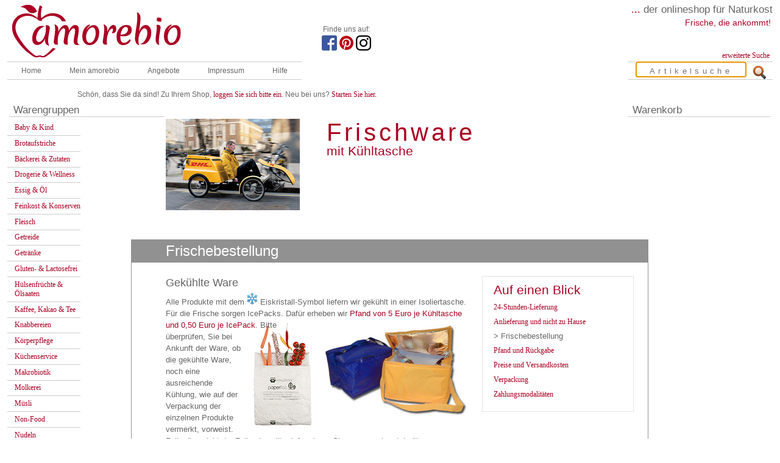

--- FILE ---
content_type: text/html; charset=utf-8
request_url: https://www.amorebio.de/de/info/frische.html
body_size: 4192
content:
<!DOCTYPE html>
<html lang="de">

<head>
	<meta name="keywords" content="Demeter,Bio,Bauck,Naturata,Spielberger,Rapunzel,Voelkel,Beutelsbacher,Gesund,Ern&auml;hrung,Ernaehrung,Lebensmittel,Shop,Naturkost,Natur,Saft,Wein,Weihnacht,Feinkost,Geschenke,Pasta,Kaffee,Gourmet" />
	<meta name="description" content="Lieferservice f&uuml;r Naturkost und Naturkosmetik" />
	<meta name="page-topic" content="Naturkost, Naturkosmetik, Naturwaren, Biosupermarkt" />
	<meta name="page-type" content="Shop" />
	<meta name="audience" content="All" />
	<meta name="robots" content="INDEX,FOLLOW" />
	<meta http-equiv="content-type" content="text/html; charset=utf-8" />
	<meta name="language" content="de" />
    
	<title>
		amorebio - Info / Frische	</title>

		<script src="/js/amorebio.de.dev1.js"></script>
	

	<link href="/style/dropdown.css" media="all" rel="stylesheet" type="text/css" />
	<link href="/style/default.css" media="all" rel="stylesheet" type="text/css" />

	<!--[if IE]>
	<link href="/style/amorebio_ie.css" rel="stylesheet" type="text/css" />
	<![endif]-->
	<link href="/style/amorebioV4.css" rel="stylesheet" type="text/css" />
	<!--[if lt IE 7]>
	<link href="/style/style_ie6.css" rel="stylesheet" type="text/css" />
	<![endif]-->
</head>

<body onload="onlo()">

	<div id="container">
		<div class="mainbanner">
			<a href="https://amorebio.de"><img id="mainlogo" src="/bilder/logo.gif" alt="" /></a>
			<div id="jubi">
				<p>Finde uns auf: </p>
				
				<a href="https://www.facebook.com/amorebio" target="_blank"><img alt="Facebook" title="Facebook" src="/bilder/facebook.png"></a>
				<a href="https://de.pinterest.com/amorebio/" target="_blank"><img alt="Pinterest" title="Pinterest" src="/bilder/pinterest.png"></a>
				<a href="https://www.instagram.com/amorebio.de/" target="_blank"><img alt="Instagram" title="Instagram" src="/bilder/instagram.png"></a>
			</div>
			<div id="mainsitemenu">
				<div id="mainclaim">
					<span>...</span> der onlineshop für Naturkost
				</div>
				<p> Frische, die ankommt!</p>
				<div id="erweitert">
					<a href="/de/content/suchtipps.html">erweiterte Suche</a>
				</div>
			</div>
		</div>
		<br class="clear" />

		<script src="/js/jquery/jquery.js"></script>



		<div id="noDisplay">
			<div class="ipadmenu">
<ul class="menu">
	<li class="nosub"><a class="open" href="/">Home</a></li>
	<li class="liTop"><a class="open" href="#">Mein amorebio</a>

		<ul class="drop">
			<li><a href="https://amorebio.de/de/shop/favoriten">Favoriten</a></li>
            			<li><a href="https://amorebio.de/de/address/login">Anmelden</a></li>
			<li><a href="https://amorebio.de/de/login/forgot_password">Passwort vergessen?</a></li>
            			<li><a href="https://amorebio.de/de/address">Mein Konto</a></li>
            		</ul>

	</li>
	<li class="liTop"><a class="open" href="#">Angebote</a>

		<ul class="drop">
			<li><a href="https://amorebio.de/de/shop/angebote.html">Biomarkt Angebote</a></li>
			<li><a href="https://amorebio.de/de/shop/neue_produkte.html">Neue Produkte</a></li>
			<li><a href="https://amorebio.de/de/shop/schnaeppchen.html">Schn&auml;ppchen</a></li>
			<li><a href="https://amorebio.de/de/shop/superschnaeppchen.html">Superschn&auml;ppchen</a></li>
			<li><a href="https://amorebio.de/de/shop/mhd.html">MHD</a></li>
			<li><a href="https://amorebio.de/de/shop/mhd_aelter.html">MHD &Auml;lter</a></li>
		</ul>

	</li>

		
	<li class="nosub"><!-- a class="open" href="https://amorebio.de/de/content/newsletter.html">Newsletter</a --></li>
	<li class="liTop"><a class="open" href="#">Impressum</a>

		<ul class="drop">
			<li><a href="https://amorebio.de/de/info/anbieterkennzeichnung.html">Impressum</a></li>
			<li><a href="https://amorebio.de/de/info/agb.html">AGB</a></li>
			<li><a href="https://amorebio.de/de/info/datenschutz.html">Datenschutz</a></li>
			<li><a href="https://amorebio.de/de/content/fotoindex.html">Fotoindex</a></li>
			<li><a href="https://amorebio.de/de/info/presse.html">Presse</a></li>
			<!--  <li><a href="https://amorebio.de/de/info/kontakt.html">Kontakt</a></li> -->
		</ul>

	</li>
	<li class="liTop"><a class="open" href="#">Hilfe</a>

		<ul class="drop">
            <li><a href="https://amorebio.de/de/info/neukunden.html">Infos f&uuml;r Neukunden</a></li>
			<li><a href="https://amorebio.de/de/info/faq.html">FAQ</a></li>
			<li><a href="https://amorebio.de/de/home/fragen.html">Service</a></li>
			<li><a href="https://amorebio.de/de/info/lieferbedingungen.html">Lieferbedingungen</a></li>
			<li><a href="https://amorebio.de/de/info/sicherheit.html">Sicherheit</a></li>
			<li><a href="https://amorebio.de/de/info/partnerprogramm.html">Partnerprogramm</a></li>
			<li><a href="https://amorebio.de/bewerbung_buero.html">Bewerbung Bürofachkraft</a></li>
			<li><a href="https://amorebio.de/bewerbung_lager.html">Bewerbung Kommissionierer</a></li>
		</ul>

	</li>
</ul>
</div>







		</div>
		<form id="artikelsuche" name="artikelsuche" method="get" action="/de/shop/suche/">
			<fieldset>
				<input id="artikelbutton" type="image" src="/bilder/suche.gif" name="q" />
				<input id="artikelinput" type="text" name="q" placeholder="Artikelsuche" autofocus />
			</fieldset>
		</form>
		<div id="gruss">
							<div id="maingruss">Schön, dass Sie da sind! Zu Ihrem Shop, <a href="https://amorebio.de/de/address/login">loggen
						Sie sich bitte ein.</a> Neu bei uns? <a href="https://amorebio.de/de/login/register">Starten Sie hier.</a>
				</div>
			
					</div>
		<br class="clear" />



		<div id="navigation">
						<p class="boxbez">Warengruppen</p>
			<div id="warengruppen">
									<a href="https://www.amorebio.de/de/shop/warengruppe/Baby-Kind_1.html">
						Baby &amp; Kind					</a>
									<a href="https://www.amorebio.de/de/shop/warengruppe/Brotaufstriche_3.html">
						Brotaufstriche					</a>
									<a href="https://www.amorebio.de/de/shop/warengruppe/Baeckerei-Zutaten_2.html">
						Bäckerei &amp; Zutaten					</a>
									<a href="https://www.amorebio.de/de/shop/warengruppe/Drogerie-Wellness_30.html">
						Drogerie &amp; Wellness					</a>
									<a href="https://www.amorebio.de/de/shop/warengruppe/Essig-Oel_5.html">
						Essig &amp; Öl					</a>
									<a href="https://www.amorebio.de/de/shop/warengruppe/Feinkost-Konserven_4.html">
						Feinkost &amp; Konserven					</a>
									<a href="https://www.amorebio.de/de/shop/warengruppe/Fleisch_31.html">
						Fleisch					</a>
									<a href="https://www.amorebio.de/de/shop/warengruppe/Getreide_9.html">
						Getreide					</a>
									<a href="https://www.amorebio.de/de/shop/warengruppe/Getraenke_8.html">
						Getränke					</a>
									<a href="https://www.amorebio.de/de/shop/warengruppe/Gluten-Lactosefrei_32.html">
						Gluten- &amp; Lactosefrei					</a>
									<a href="https://www.amorebio.de/de/shop/warengruppe/Huelsenfruechte-Oelsaaten_16.html">
						Hülsenfrüchte &amp; Ölsaaten					</a>
									<a href="https://www.amorebio.de/de/shop/warengruppe/Kaffee-Kakao-Tee_17.html">
						Kaffee, Kakao &amp; Tee					</a>
									<a href="https://www.amorebio.de/de/shop/warengruppe/Knabbereien_12.html">
						Knabbereien					</a>
									<a href="https://www.amorebio.de/de/shop/warengruppe/Koerperpflege_37.html">
						Körperpflege					</a>
									<a href="https://www.amorebio.de/de/shop/warengruppe/Kuechenservice_11.html">
						Küchenservice					</a>
									<a href="https://www.amorebio.de/de/shop/warengruppe/Makrobiotik_10.html">
						Makrobiotik					</a>
									<a href="https://www.amorebio.de/de/shop/warengruppe/Molkerei_13.html">
						Molkerei					</a>
									<a href="https://www.amorebio.de/de/shop/warengruppe/Muesli_14.html">
						Müsli					</a>
									<a href="https://www.amorebio.de/de/shop/warengruppe/Non-Food_22.html">
						Non-Food					</a>
									<a href="https://www.amorebio.de/de/shop/warengruppe/Nudeln_15.html">
						Nudeln					</a>
									<a href="https://www.amorebio.de/de/shop/warengruppe/Obst-Gemuese_7.html">
						Obst &amp; Gemüse					</a>
									<a href="https://www.amorebio.de/de/shop/warengruppe/Schnelle-Kueche_41.html">
						Schnelle Küche					</a>
									<a href="https://www.amorebio.de/de/shop/warengruppe/Soja-Seitan_28.html">
						Soja &amp; Seitan					</a>
									<a href="https://www.amorebio.de/de/shop/warengruppe/Trockenfruechte-Nuesse_6.html">
						Trockenfrüchte &amp; Nüsse					</a>
									<a href="https://www.amorebio.de/de/shop/warengruppe/Wurst-Fisch-Eier_18.html">
						Wurst, Fisch &amp; Eier					</a>
									<a href="https://www.amorebio.de/de/shop/warengruppe/Wuerzmittel_19.html">
						Würzmittel					</a>
							</div>
			<div class="seiten">

							</div>
		</div>
		<div id="info">
			<p class="boxbez">
				Warenkorb </p>
			<div id="cart"></div>
		</div>
		<div id="inhalt">

			<div class="zentral">
  <div id="themabild">
  <!--Bild: Deutsche Post AG -->
    <img src="/bilder/paket.jpg" />  </div>
  <div class="hilfehead">
         <h1>
            Frischware
         </h1>
         <h2>
            mit K&uuml;hltasche
         </h2>
         
      </div>
      <div class="hilfethemen">
         <h1>
            Frischebestellung
         </h1>
         
         <div id="linkmenu">
         <h1>Auf einen Blick</h1>
         <p><a href="/de/info/anlieferung.html">24-Stunden-Lieferung</a></p>
         <p><a href="/de/info/anlieferung.html">Anlieferung und nicht zu Hause</a></p>
         <p>> Frischebestellung</p>
         <p><a href="/de/info/pfand.html">Pfand und R&uuml;ckgabe</a></p>
         <p><a href="/de/info/preise.html">Preise und Versandkosten</a></p>
         <p><a href="/de/info/verpackung.html">Verpackung</a></p>
         <p><a href="/de/info/zahlung.html">Zahlungsmodalit&auml;ten</a></p>
         </div>
        
         <h2>Gek&uuml;hlte Ware</h2>
         <!--Bild: amorebio GmbH -->
         <!--Bild: Logoline GmbH -->
           <p>Alle Produkte mit dem <img src="/bilder/eiskristallk.jpg" /> Eiskristall-Symbol liefern wir gek&uuml;hlt in einer Isoliertasche. F&uuml;r die Frische sorgen IcePacks. Daf&uuml;r erheben wir <strong>Pfand von 5 Euro je K&uuml;hltasche und 0,50 Euro je IcePack</strong>. <img class="freshbox" src="/bilder/kuehltasche.jpg" /> <img class="freshbox" src="/bilder/versand_kuehltasche.gif" /> Bitte &uuml;berpr&uuml;fen, Sie bei Ankunft der Ware, ob die gek&uuml;hlte Ware, noch eine ausreichende K&uuml;hlung, wie auf der Verpackung der einzelnen Produkte vermerkt, vorweist. Falls dies nicht der Fall sein sollte, informieren Sie uns umgehend dar&uuml;ber.</p>
           
           <h2>Frischegarantie</h2>
            
             <p>Zwischen dem Mindesthaltbarkeitsdatum und dem Datum, an dem die Ware unser Haus verl&auml;sst, garantieren wir die folgende Anzahl von Tagen:</p>
           
         
		 <table>
            <tr>
               <td>
                  Frischmilch, Fleisch
               </td>
               <td id="tage">
                  2 Tage
               </td>
            </tr>
            <tr>
               <td>
                  restliche Milchprodukte, Wurst und frische Teigwaren
               </td>
               <td id="tage">
                  4 Tage
               </td>
            </tr>
            <tr>
               <td>
                  alle anderen Produkte
               </td>
               <td id="tage">
                  10&nbsp;Tage
               </td>
            </tr>
         </table>
         <p>Bei den Sonderangeboten "MHD" und "MHD &auml;lter" entf&auml;llt diese Garantie.</p>
         
           <h2>Pfand & R&uuml;cksendung</h2>
            <p>Pfandware, sowie Isoliertaschen k&ouml;nnen Sie unserem Fahrer mitgeben. Wenn Sie per DHL beliefert wurden, schicken Sie das Pfandgut kostenlos mit einem R&uuml;cksendeschein (wird Ihnen im Shop bei der sechsten Bestellung angeboten) an uns zur&uuml;ck. Die Sendung k&ouml;nnen Sie &uuml;brigens dem Postboten, wenn er ihre n&auml;chste Lieferung bringt einfach gleich mitgeben.</p>
        
        <br />
         <p><a href="/de/info/pfand.html">(siehe auch &gt;&gt; Pfand & R&uuml;ckgabe)</a></p>
         
             
 

             <div id="hilfefooter">
            
             <p>amorebio GmbH & Co. KG, Altes Forsthaus, 76698 Ubstadt-Weiher</p>
             <p>Gesch&auml;ftsf&uuml;hrer: Gerhard Hamann, Adriana Zambrano</p>
             <p>DE-006-&Ouml;ko-Kontrollstelle - Kontrollnummer: D-BW-006-12719-B</p>
             <p>USt-IdNr.:  - StNr.: 30040/10613</p>
             <p>Handelsregister Mannheim HRA 709740</p>
             <!--<p>StNr.: 30060/08159</p>-->
             <br />
               <p>Copyright f&uuml;r Shop, Website und Katalog bei der amorebio GmbH & Co. KG</p>
           
           </div>
        
      </div>
   

</div>
		</div>
		<br class="clear" />

	</div>


	<div style="text-align: center;">
		<a href="https://amorebio.de/de/info/datenschutz.html">Datenschutz</a> - <a href="https://amorebio.de/de/info/agb.html">AGB</a>
		- <a href="https://amorebio.de/agb/muster-widerrufsformular.pdf">Widerrufsformular</a>
	</div>
</body>

</html>

--- FILE ---
content_type: text/html; charset=utf-8
request_url: https://www.amorebio.de/de/box_warenkorb.php
body_size: 172
content:
<!-- teMI Array
(
)
 --><!-- Session: PHPSESSID Auftrag: 3010909 -->Warenkorb leer

--- FILE ---
content_type: text/css
request_url: https://www.amorebio.de/style/dropdown.css
body_size: 1339
content:
@charset "UTF-8";

/**
 * Horizontal CSS Drop-Down Menu Module
 *
 * @file		dropdown.css
 * @package		Dropdown
 * @version		0.7.1
 * @type		Transitional
 * @stacks		597-599
 * @browsers	Windows: IE6+, Opera7+, Firefox1+
 *				Mac OS: Safari2+, Firefox2+
 *
 * @link		http://www.lwis.net/
 * @copyright	2006-2008 Live Web Institute. All Rights Reserved.
 *
 */

ul.dropdown,
ul.dropdown li,
ul.dropdown ul {
 list-style: none;
 margin: 0;
 padding: 0;
}

ul.dropdown {
 position: relative;
 z-index: 597;
 float: left;
 border-top: 0.1em solid #cccccc;
 border-bottom: 0.1em solid #cccccc;
}

ul.dropdown li {
 float: left;
 line-height: 1.3em;
 vertical-align: middle;

}

ul.dropdown li.hover,
ul.dropdown li:hover {
 position: relative;
 z-index: 599;
 cursor: default;
}

ul#nav > li {
 	margin: 0 1.37em;
 }
/*
ul#nav > li:first-child {
 	 margin-left: 0;
 }
*/
ul.dropdown ul {
 visibility: hidden;
 position: absolute;
 top: 100%;
 left: 0;
 z-index: 598;
 width: 100%;
}

ul.dropdown ul li {
 float: none;
}

ul.dropdown ul ul {
 top: 1px;
 left: 99%;
}

ul.dropdown li:hover > ul {
 visibility: visible;
}





ul.dropdown li.rtl ul {
 top: 100%;
 right: 0;
 left: auto;
}

ul.dropdown li.rtl ul ul {
 top: 1px;
 right: 99%;
 left: auto;
}

--- FILE ---
content_type: text/css
request_url: https://www.amorebio.de/style/default.css
body_size: 1970
content:
@charset "UTF-8";

/** 
 * Default CSS Drop-Down Menu Theme
 *
 * @file		default.css
 * @name		Default
 * @version		0.1
 * @type		transitional
 * @browsers	Windows: IE5+, Opera7+, Firefox1+
 *				Mac OS: Safari2+, Firefox2+
 *
 * @link		http://www.lwis.net/
 * @copyright	2008 Live Web Institute. All Rights Reserved.
 *
 * Module Classes: *.dir {} *.on {} *.open {} li.hover {} li.first {} li.last {}
 * Expected directory tag - li
 *
 *

@import "helper.css";
*/

/*-------------------------------------------------/
 * @section		Base Drop-Down Styling
 * @structure	ul (unordered list)
 *				ul li (list item)
 *				ul li a (links)
 *				/*\.class|(li|a):hover/
 * @level sep	ul
 */


ul.dropdown {
	font-weight: normal;
	font-family: Open Sans, Verdana, sans-serif;
	color: #666;
	font-size: 11px;	
}

/*
ul.dropdown li {
	padding: 7px  10px;
}
*/
ul.dropdown li.dir {
	padding: 7px  10px;
}


ul.dropdown li.hover, ul.dropdown li:hover {
	 background-color: #ddd;
}

ul.dropdown li a:hover, ul.dropdown li a:hover {
	
	
}

/*
ul.dropdown a:link,	ul.dropdown a:visited { 
	color: #666;
	text-decoration: none;
}
*/
ul.dropdown a:link,	ul.dropdown a:visited { 
	color: #666;
	text-decoration: none;
	display: block;
	padding: 7px 10px;
}

ul.dropdown a:hover	{
	color: #666;
	
}



ul.dropdown a:active	{ 
	color: #666;
}

	/* -- level mark -- */
	ul.dropdown ul {
	width: 12.5em;
	/*margin-top: 1px;*/
	border: 0.1em solid #aa0022;
	background-color: white;
}

	ul.dropdown ul li {
	font-weight: normal;
	border: none;
	
	
}

/*-------------------------------------------------/
 * @section		Support Class `dir`
 * @level sep	ul, .class
 */
 
 ul.dropdown ul li:hover{
 	background-color: #ddd;
	
 }


 
 
ul.dropdown *.dir {
 padding-right: 20px;
 background-position: 100% 50%;
 background-repeat: no-repeat;
}


/* -- Components override -- */


--- FILE ---
content_type: text/css
request_url: https://www.amorebio.de/style/amorebioV4.css
body_size: 52040
content:
* html div#Inhalt {
    height: 1em;  /* Workaround gegen den 3-Pixel-Bug des Internet Explodierer bis Version 6 */
}

fieldset, img {
	border: none;
}

body {
    color: black; background-color: white;
    font-size: 12px;
    font-family: Open Sans,Verdana,Arial,sans-serif;
    margin: 0; 
	 padding: .5em 1em 1em 1em;
    min-width: 969px;
	 max-width: 1400px; 
}


p {margin: 0.2em;
	color: #666;
}

b {
	font-weight: 600;
}

h1 {
	color:#AA0022;
	padding: 2.3em 0;
	font-size: 30px;
	font-weight: bolder;
}

h2 {
	font-size: 13px;
	margin: 4px 0 2px 0;
	color: #666;
	line-height: 16px;
	font-weight: 600;
}

h4 {
	font-family: Didact Gothic, Arial;
}

strong {
	color: #AA0022;
	font-weight: normal;
}

A {
	color: #AA0022;
	text-decoration: none;
}

A:hover {
	text-decoration: underline;
}

/*Allgemein Anfang*/

.clear {
	clear: both;
	margin: 0;
	padding: 0;
}

.boxbez {
	color: #666;
	font-size: 17px;
	padding-left: 0.4em;
	padding-bottom: 0;
	margin-bottom: 0;
	font-weight: 400;
	border-bottom: 1px solid #cccccc;
	margin-top: 1px;
}


.zentral h2{
	margin: 1em 0.5em 0.5em 0em;
	padding: 0 0 0 0.5em;
	font-size: 21px;
	font-family: Didact Gothic, Arial;
	font-weight: 400;
	color:#AA0022;
}

.zentral .datum{
	margin: 0 0 0 0em;
	padding: 0.2em 0 0 1em;
	font-weight: 400;
	font-size: 12px;
	color: #666;
}

.zentral p{
	margin: 0 0 0 0em;
	padding: 0 0 0 0.7em;
	font-size: 13px;
	line-height: 19px;
}

.homezentral {
	margin: 2.1em 0 0 255px;
	width: 545px;
}

.homezentral h2{
	margin: 1em 0.5em 0.5em 0em;
	padding: 0 0 0 0.5em;
	font-size: 21px;
	font-family: Didact Gothic, Arial;
	font-weight: 400;
	color:#AA0022;
}

.homezentral .datum{
	margin: 0 0 0 0em;
	padding: 0.2em 0 0 1em;
	font-weight: 400;
	font-size: 12px;
	color: #666;
}

.homezentral p{
	margin: 0 0 0 0em;
	padding: 0 0 0 0.7em;
	font-size: 13px;
	line-height: 19px;
}

.footer {
	margin: 30px 0 10px 243px;
	width: 580px;
}

.footer p{
	padding: 0.2em 0.7em;
	font-weight: 400;
	font-size: 12px;
	color: #666;
	
}

/*Allgemein Ende*/

/*Header Anfang*/

#mainbanner {
	margin: 0;
	padding: 0;
	width: 100%
}

#mainlogo {
	margin: 0 0 0 .5em;
	padding: 0;
	float: left;
}

#jubi {
	margin: 0;
	padding: 0;
	position: absolute;
	top: 3.2em;
	left: 44em;	
}



#mainsitemenu {
	margin: 0;
	padding: 0;
	float: right;
	text-align: right;
}

#mainclaim {
	text-align: right;
	font-size: 17px;
	color: #666;
}

#mainclaim span {
	color: #AA0022;
}

.mainicon {
	margin-right:150px;
}

#mainsitemenu p{
	color: #AA0022;
	font-size: 14px;
}


/*Header Ende*/

/*Menue Anfang*/

#mmenu {
	margin: .5em 0 0 .4em;
	padding: 0.1em 0 0.5em 0.6em;
}

/*Menue Ende*/

/*Suche Anfang*/

#artikelsuche fieldset {
  float: right;
  border-top: 0.1em solid #cccccc;
  border-bottom: 0.1em solid #cccccc;
  padding: 0;
  margin: 0;
  height: 28px;
  width: 238px;
}


#artikelinput{
	border: medium none;
    cursor: pointer;
    float: right;
    letter-spacing: 0.4em;
    margin: 0;
    padding: 7px 5px 2px;
    text-align: center;
    width: 170px;
	-height: 1%;
}

#artikelinput:hover{
	background-color: #ddd;
	border: none;
}


#artikelbutton {
	border: none;
	float: right;
	border: none;
}


#erweitert{
	float: right;
	width: 15em;
	padding: 3em 0.4em 0 0;
}

/*Suche Ende*/

/*Hilfe Anfang*/

 #themabild{
   float: left;
   margin: 0 2em 0 0;
	padding: 0;
	width: 20em;
	height: 14.5em;
	overflow: hidden;
}

img.freshbox{float:right;margin-top:-15px}
 
.hilfehead {
  	margin: 0;
   padding: 0;
	height: 16em;
}

.hilfehead H1 {
   font-size : 40px;
   font-weight : 400;
   color:#AA0022;
	font-family: Didact Gothic, Arial;
	letter-spacing : 5px;
   margin: 0;
   padding: 0;
}

.hilfehead H2 {
   font-size : 21px;
   font-weight: 400;
   margin: 0 0 0 0;
	padding: 0;
}

.hilfethemen{
   border-left: 1px solid #919191;
   border-right: 1px solid #919191;
   border-bottom: 1px solid #919191;
   margin: 0.5em 0.1em 0 0px;
   padding: 0;
}

.hilfethemen form input {
	float: right;
    margin: 12px 17px;
}

.hilfethemen H1,
.presse H1{
   background-color: #919191;
   font-size : 24px;
   font-weight: 400;
   color : #FFFFFF;
   padding: 0.2em 0 0.2em 0.5em;
   margin: 0 0 10px;
   height: 100%;
}

.hilfethemen H2 {
   font-size : 18px;
   font-weight: 400;
   line-height: 22px;
   color : #666;
   margin: 1.2em 0 5px 0;
   padding: 0 0.7em 0 0.5em;
   font-family: Didact Gothic, sans-serif;
}

.hilfethemen H3 {
   font-size : 13px;
   font-weight: 600;
   color : #666;
   margin: 15px 0 5px;
   padding: 0 0.7em 0 0.7em;
}

.hilfethemen H4  {
	font-family: Open Sans, sans-serif;
    font-size: 13px;
    font-weight: 600;
    margin-left: 9px;
	margin-bottom: 1px;
}

.hilfethemen H5{
	
   background-color: #919191;
   font-size : 32px;
   font-weight: 400;
   color : #FFFFFF;
   padding: 0.2em 0 0.2em 0.5em;
   margin: 0;
   height: 100%;
}

.hilfethemen H6{
   background-color: #919191;
   font-size : 13px;
   line-height: 19px;
   font-weight: 400;
   color : #666;
   margin: -15px 0 0;
   padding: 0 11px 8px;
	color: #fff;
}


.hilfethemen p{
   padding: 0 0.7em 0 0.7em;
   margin: 0 0 0 0;
   font-size: 13px;
   line-height: 19px;
}

.hilfethemen ul {
	padding-left: 25px;
}

.hilfethemen ul li{
   padding: 0px 5px;
   margin: 0 0 0 0;
   font-size: 13px;
   line-height: 19px;
   color : #666;	
}

#hilfefooter {
	margin: 15px 0 40px -2px;
	font-size: 12px;
}

ul.hilfe li{
	padding: 0 0.7em 0 0.7em;
    margin: 0 0 0 2em;
    font-size: 13px;
	line-height: 19px;
	color: #666;
}

.personal table{
	margin: 12px 25px;
	color: #666;
	font-size: 13px;
	font-weight: 600;
	width: 41em;
}

.personal td#tage{
	float: right;
	margin: 0 2em 0 0;
}

.personal{
	border-left: 1px solid #919191;
	border-right: 1px solid #919191;
	border-bottom: 1px solid #919191;
	margin: 0.5em 0.1em 0 0px;
	padding: 0;
 }
 
 .personal form input {
	 float: right;
	 margin: 12px 17px;
 }
 
 .personal H1 {
	background-color: #919191;
	font-size : 24px;
	font-weight: 400;
	color : #FFFFFF;
	padding: 0.2em 0 0.2em 0.5em;
	margin: 0 0 10px;
	height: 100%;
 }
 
 .personal H2 {
	font-size : 18px;
	font-weight: 400;
	line-height: 22px;
	color : #666;
	margin: 1.2em 0 5px 0;
	padding: 0 0.7em 0 0.5em;
	font-family: Didact Gothic, sans-serif;
 }
 
 .personal H3 {
	font-size : 13px;
	font-weight: 600;
	color : #666;
	margin: 15px 0 5px;
	padding: 0 0.7em 0 0.7em;
 }
 
 .personal H4  {
	 font-family: Open Sans, sans-serif;
	 font-size: 13px;
	 font-weight: 600;
	 margin-left: 9px;
	 margin-bottom: 1px;
 }
 
 .personal H5{
	 
	background-color: #919191;
	font-size : 32px;
	font-weight: 400;
	color : #FFFFFF;
	padding: 0.2em 0 0.2em 0.5em;
	margin: 0;
	height: 100%;
 }
 
 .personal H6{
	background-color: #919191;
	font-size : 13px;
	line-height: 19px;
	font-weight: 400;
	color : #666;
	margin: -15px 0 0;
	padding: 0 11px 8px;
	 color: #fff;
 }
 
 
 .personal p{
	padding: 0 0.7em 0 0.7em;
	margin: 0 0 0 0;
	font-size: 13px;
	line-height: 19px;
 }
 
 .personal ul {
	 padding-left: 25px;
 }
 
 .personal ul li{
	list-style-type: circle;
	padding: 0px 5px;
	margin: 0 0 0 0;
	font-size: 13px;
	line-height: 19px;
	color : #666;	
 }

 .personal form input {
    float: none;
}

.personal button{
	font-size : 25px;
  	font-weight : 400;
	margin-left: 0.3em;
	color:#AA0022;
}

#iframe{
	float: left;
	padding: 0.5em 1.2em 0.5em 0.7em;
}

#linkmenu{
	/*background-image: url(/bilder/linkmenu.jpg);
	background-repeat: no-repeat;*/
	border: 1px solid #E6E4E4;
    float: right;
    margin: 1em 23px 0 20px;
    padding: 0 0.7em 1em;
    width: 230px;
}

#linkmenu h1{
	font-size: 21px;
	font-weight: 400;
	color: #AA0022;
	margin: 10px 0px 5px;
	padding: 0px 10px;
	font-family: Didact Gothic, Arial;
	background-color: transparent;
}

#linkmenu p{
	margin: 8px 0;
	padding: 0 0.7em 0 0.7em;
   font-size: 13px;
	line-height: 1.2em;
}

.hilfethemen table{
	margin: 12px 25px;
	color: #666;
	font-size: 13px;
	font-weight: 600;
	width: 41em;
}

.hilfethemen td#tage{
	float: right;
	margin: 0 2em 0 0;
}

form input{
	color: #666;
	padding: 5px 10px;
	text-decoration: none;
}

.links a{
	padding: 2em 0.7em 0 0;
	margin: 0.6em 0;
}

.links a img{
	padding: 2em 0.7em 0 0.7em;
	margin: 0.6em 0.1em;
	float: left
}

.links p{
	margin: 0.6em 0;
}

.presse{
   border-left: 1px solid #919191;
   border-right: 1px solid #919191;
   border-bottom: 1px solid #919191;
   margin: 0.5em 0.1em 0 0px;
   padding: 0 0 2em 0;
}

.presse H2 {
   font-size : 21px;
   font-weight: 400;
   color : #666;
   margin: 1.2em 0 5px 0;
   padding: 0 0.7em 0 0.5em;
}

.presse H3 {
   font-size : 13px;
   font-weight: 600;
	color : #666;
   margin: 1em 0 0.5em 0;
   padding: 0 0.7em 0 0.7em;
}


.presse p{
   padding: 0 0.7em 0 0.7em;
   margin: 1em 0 0 0;
   font-size: 13px;
	line-height: 19px;
}

#pressemenu{
	background-image: url(/bilder/pressemenu.jpg);
	width: 22.5em;
	float: right;
	padding: 0 0.7em 1em 0.7em;
	margin: 1em 0 0 0;
	background-repeat: no-repeat;
}

#pressemenu h1{
	font-size: 21px;
	font-weight: 400;
	color: #AA0022;
	margin: 0.8em 0 0.5em 0;
	padding: 0 0.7em 0 0.5em;
	font-family: Didact Gothic, Arial;
	background-color: transparent;
}

#pressemenu p{
	margin: 0.6em 0;
	padding: 0 0.7em 0 0.7em;
   font-size: 13px;
	line-height: 1.2em;
}

#pressefotos{
	width: 22.5em;
	float: right;
	padding: 0 0.7em 1em 0.7em;
	margin: 1em 0 0 0;
}

.pressedaten{
	margin: 0 0 2em 0;
}

.pressedaten H2 {
   font-size : 21px;
   font-weight: 400;
   color: #AA0022;
   margin: 1.2em 0 5px 0;
   padding: 0 0.7em 0 0.5em;
}

.pressedaten H3 {
   font-size : 21px;
   font-weight: 400;
   color: #666;
   margin: 1.2em 0 5px 0;
   padding: 0 0.7em 0 0.5em;
}

.pressedaten H4{
   padding: 0 0.7em 0 0.7em;
	font-family: Open Sans,Verdana,Arial,sans-serif;
   color: #666;
   margin: 0.5em 0 0 0;
	font-weight: 600;
   font-size: 13px;
	line-height: 19px;
}

.pressedaten p{
   padding: 0 0.7em 0 0.7em;
   margin: 0;
   font-size: 13px;
	line-height: 19px;
}

.pressearbeit p{
   padding: 0 0.7em 0 0.7em;
   margin: 0 0 1em 0;
	font-family: Open Sans,Verdana,Arial,sans-serif;
   color: #666;
   font-size: 13px;
	line-height: 19px;
}

.pressespiegel{
	margin: 2em 0 0 2em;
}

.pressespiegel p{
	margin: 0.5em 0 0.5em 0;
	padding: 0 0 0 0;
}

.pressekommentar{
	margin: 1em 0 0 0;
	font-style: italic;
}

#hilfefooter p{
	margin: 0 0 0 0.2em;
}


/*Hilfe Ende*/

/*Begruessung Anfang*/

#gruss{
	margin: 0;
	padding: 0;
	width: 100%;
}

#maingruss {
	margin: 17px 0 7px;
	float: left; 
	text-align: center;
	width: 60em;
	font-size: 12px;
	color: #666;
}

#lieferdetails{
	float: right;
	margin: 10px 0;
    padding: 2px 6px;
	/*background-image: url(/bilder/lieferdetails.jpg);
	background-repeat: no-repeat;*/
	width: 225px;
	background: #eeeeee;
}

/*Begruessung Ende*/

/*Suchfilter Anfang*/

#zufa{
	width: 200px;
	margin: auto;
	padding: 1em 0;
}

#zufa h2 {
	margin-bottom: 1em;
}

#zufa li {
	list-style-type:none;
}
#zufa li:first-child {
	font-weight:bolder;
	margin-bottom:0.3em;
}

/*Suchfilter Ende*/

/*Warengruppenmenue Anfang*/

#navigation {
	float: left;
	width: 260px;
	margin: 0 0 1.2em 0;
	padding: 0;
}

#warengruppen {
	float: left;
	width: 10em;
	font-size: 12px;
}

#warengruppen a {
	display: block;
	padding: .4em 0 .4em 1em;
	border-bottom: 0.1em solid #cccccc;
}

#warengruppen a:first-child {
	margin-top: .4em;
}

#warengruppen a:hover, .seiten a:hover {
	background-color: #eee;
	text-decoration: none;
}

.galerie_gross {
	padding: 5px;
	display: inline;
}

.galerie_gross_text {
	font-size: 13px;
	font-weight: 400;
	color: #666;
	padding: 0px;
}

.galerie_gross_text p {
	font-size: 12px;
	font-weight: 400;
}

.galerie_gross_text a {
	font-size: 12px;
	font-weight: 700;
}

.galerie_gross_text2 {
	font-size: 12px;
	font-weight: 400;
}

.fl{
	display: inline;
	margin-right: 6px;
}

.sel {
	background-color: #eeeeee;
}


#zertifikate {
	float: left;
	width: 250px;
}
	

.zertifikatebox {
	color: #666;
	font-size: 21px;
	padding-left: 0.4em;
	padding-bottom: 0;
	margin-bottom: 0;
	margin-top: 2.5em;
	font-weight: 400;
	border-bottom: 1px solid #cccccc;
}

#zertifikatelink {
	margin-bottom: 1em;
	margin-top: 1em;
}

#zertifikatelink p{
	padding-left: 0.4em;
	padding-bottom: 0;
	margin-bottom: 3.0em;
	margin-top: 3.0em;
}


/*Warengruppenmenue Ende*/

/*Seitenmenue Anfang*/

.seiten {
	float: right;
	width: 125px;
	font-size: 12px;
}

.seiten a {
	display: block;
	margin: 0;
	padding: 4px 5px 4px 5px;
	text-align: right;
	border: none;
}

.seiten p {
	color: #666;
	padding-top: .7em;
	text-decoration: underline;
	text-align: right;
}


/*Seitenmenue Ende*/

/*Inhalt Anfang*/

.contenthead {
  	margin: 0;
   padding: 0;
	height: 16em;
}

.contenthead H1 {
   font-size : 40px;
   font-weight : 400;
   color:#AA0022;
	font-family: Didact Gothic, Arial;
	letter-spacing : 5px;
   margin: 0 0 0.3em 0;
   padding: 0;
}

.contenthead H2 {
   font-size : 21px;
   font-weight: 400;
   margin: 0 0 0 0;
	padding: 0;
}

.infoMessage {
	border: 0.1em dashed #ccc;
    color: #AA0022;
    font-family: Didact Gothic,Arial;
    font-size: 19px;
    font-weight: 400;
    margin: 0 0 45px;
    padding: 0px 6px 1px;
}

.homeinfomessage {
	margin: 1.4em 0 1em 0;
	border: 0.1em dashed #919191;
	padding: 1em 1em 1em 0.5em;
	color: #AA0022;
	font-size: 21px;
	font-family: Didact Gothic, Arial;
	font-weight: 400;
}

.infoMessage p,
.homeinfomessage p,
.infoMessage ul,
.homeinfomessage ul,
.infoMessage ol,
.homeinfomessage ol {
	color: #AA0022;
}

#inhalt {
	padding: 0;
	margin: 25px auto;
  	max-width: 850px;
}

/*Inhalt Ende*/

/*Anmeldung Anfang*/

fieldset dt {
	margin: 1.35em 0 0 0;
	padding: 0;
	float: left;
	color: #666;
	text-align: left;
	width: 180px;
}

fieldset dd {
	vertical-align: top;
	margin: 0.7em 0 0 0;
	padding: 0.5em 0 0 0;
font-size: 13px;
color: #666;
	
}

dt label {
	font-weight: bold;
	text-align: left;
	font-size: 13px;
}

dd input{
	width: 125px;
}

dl{
	width: 28.5em;
}

.button{
	margin: 1.5em 0;
	padding: 0.1em 0.5em;
}

#anmeldung h1{
	color: #666;
	padding: 2.3em 0;
	font-size: 30px;
	letter-spacing : 5px;
	font-family: Didact Gothic, Arial;
	font-weight: 400;
	margin: 1em 0 0 0.2em;
	padding: 0;
}


#anmeldung h2{
	color:#AA0022;
	padding: 8px 8px 9px;
	background-color: #e6e4e4;
	font-size: 24px;
	font-family: Didact Gothic, Arial;
	font-weight: 400;
	margin: 1em 0 0 0;
}


#anmeldung p{
	font-size: 13px;
	line-height: 19px;
	margin: 1em 3em 2em 0.5em;
}

#anmeldung form{
	margin: 1em 0 1em 0.3em;
	padding: 0 0.3em;
}


#anmeldung legend{
	font-weight: 600;
	font-size: 13px;
	margin: 0.5em 0 0.5em 0.2em;
	padding: 0;
	color: #666;
}

#anmeldung select{
	width: 11em;
	padding: 0.1em 0 0.2em 0;
	margin: 0 0 1em 0;
}

#anmeldung li{
	color: #666;
	margin: 0 0 0.8em 0;
	font-size: 13px;
}

select#liefertage{
	width: 12.5em;
}


#pickstation{
	margin: 0.5em 0 0 0;
	width: 24em;
	color: #666;
}


#adresschange h1{
	color: #666;
	font-size: 3em;
	letter-spacing : 5px;
	font-family: Didact Gothic, Arial;
	font-weight: 400;
	margin: 0 0 0 0.2em;
	padding: 0;
}

#adresschange p{
	font-size: 13px;
	line-height: 19px;
	margin: 1em 4em 0 0.5em;
}

#adresschange form{
	margin: 0 0 0 0.5em;
}

#adresschange dd{
	vertical-align: top;
	margin: 0.5em 0 0 0;
	width: 8em;
	padding: 0.4em 0 0 14.5em;
}

#liefchange{
	margin: 0 0 2em 0;
}

#liefchange h1{
	color: #666;
	font-size: 3em;
	letter-spacing : 5px;
	font-family: Didact Gothic, Arial;
	font-weight: 400;
	margin: 1em 0 0 0.2em;
	padding: 0;
}

#adresschange #del{
	margin: 0 0 1.5em 16px;
}

#liefneu .liefzu{
	margin: 0.5em 0 2.5em 0;
}

/*Anmeldung Ende*/


/*Katalog Anfang*/

#allewaren h1{
	margin: 0 1.5em 1em 0;
	padding: 0 0 0 0;
	font-size: 21px;
	font-family: Didact Gothic, Arial;
	font-weight: 400;
	color:#AA0022;
}

#allewaren h2{
	font-weight: 400;
	text-align: center;
	background-color: #eae8e8;
	padding: 7px 5px 3px;
	margin: 0 0 1em 0;
}

#allewaren img{
	vertical-align: -1em;
	padding: 0 0.5em;
}

#allewaren img:hover{
	vertical-align: -1em;
	text-decoration: none;
}

#wgcontent {
	overflow:hidden;
}

#wgcontent p{
	margin: 1em 0 1em 0.2em;
}

#wgcontent h1{
	margin: 1em 0 1em 0.2em;
	padding: 0 0 0 0;
	font-size: 21px;
	font-family: Didact Gothic, Arial;
	font-weight: 400;
	color:#AA0022;
}

table .productlistingodd{
	border-bottom: solid 0.1em #ccc;
	padding: 0;
	margin: 0;
	width: 100%;
}

table .productlistingeven{
	border-bottom: solid 0.1em #ccc;
	padding: 0;
	margin: 0;
	width: 100%;
}

td .productlistingpicture{
	width: 7em;
}

td .productlistingdata{
	margin: 0;
	padding: 0;width:300px
}

.productlistingformular{
	border: 0;
	padding: 0;
	margin: 0;
	float: left;
	width: 225px;
}

.productlistinginput{
	margin: 0;
	padding: 0;
	width: 127px;
	float: left;
}

.productlistinginput input{
	padding: 0 0.3em 0 0;
	margin: 0 0 0 0;
	width: 2.6em;
	float: right;
	font-size: 13px;
}

td.productlistinginput select{
	color: #666;
	padding: 0;
	text-decoration: none;
}

td.productlistingcart {
	padding: 0;
	margin: 0;
	width: 2em;
	vertical-align: top;
}

.kurztitel{
	margin: 0;
	padding: 0;
	font-size: 15px;
	line-height: 19px;
}
.marke{
	font-size: 13px;
	padding: 0;
	color: #666;
}

.vkmenge{
	color: #666;
	padding: 0 0 0.5em 0;
}

.kuehlsymbol{
	float: left;
	padding: 0 0 0 10em;
}

.iklogo{
	padding: 0 0 0.3em 0;
}

td .productlistingprice {
	padding: 0;
	margin: 0;
	width: 8em;
	float: right;
	
}

.preis{
   padding: 0;
	font-weight: 600;
	font-size: 17px;
	color: #666;
}

.preisvk{
   padding: 0 0 0.1em 0;
	font-weight: 600;
	font-size: 14px;
	color: #666;
}

.preis100 {
	padding: 0.4em 0;
	font-size: 10px;
	color: #666;
	width: 99px;
	float: left;
}

.preisgrund {
	padding: 0.4em 0;
	font-size: 10px;
	color: #666;
}

.sonderpreis {
	color:#AA0022;
	font-size: 13px;
	font-weight: 600;
}

.alterpreis{
	padding: 0.2em 0;
	text-decoration: line-through;
	font-size: 13px;
	line-height: 1em;
	color: #666;
}

.pfand {
	font-size: 10px;
	line-height: 1em;
	color: #666;
}

/*Katalog Ende*/

/*Artikeldetail Anfang*/

.artikel p{
	font-size: 12px;
	color: #666;
}

.artikel h1{
	padding: 5px 10px 3px;
	margin: 0;
	color: #666;
	font-size: 20px;
	line-height: 24px;
	background-color: #eae8e8;
}

.artikel h2{
	padding: 0 0.8em 0.3em 0.8em;
	margin: 0;
	background-color: #eae8e8;
}

h2.details{
	padding: 0 0.8em 0.3em 0.8em;
	margin: 0;
	border-top: solid 0.1em #ccc;
	background-color: #eae8e8;
}

table .pricedetail{
	border-bottom: solid 0.1em #ccc;
	padding: 0;
	margin: 0;
	width: 100%;
}

#komplettpreis{
	margin: 0;
	float: left;
	width: 100%
}

#preiseingabemengen{
	margin: 0;
	float: left;
	width: 100%;
}

.eingabemengen{
	margin: 0 0 0 0;
	float: right;
}

#einkaufcart{
	margin: 0 0 0 0;
	width: 30px;
	float: right;
}

.mhd{
	padding: 1em 0 0.5em 0;
	margin: 0;
	color: #666;
	font-size: 13px;
}

.lageranzahl{
	padding: 0 0 1em 0;
	margin: 0;
	color: #666;
	font-size: 13px;
}

#bildg {
	margin: 1em 0 0 0;
	padding: 0 0 0 0;
	float: both;
}

#bildt {
	margin: 1em 0 0 0;
	padding: 0 0 0 0;
	float: left;
}

#bildcontent {
	margin-bottom: 3em;
	width: 100%;
	min-height: 220px;
	float: left;
	align: left;
}


#pfaku{
	line-height: 19px;
	font-size: 12px;
	color: #666;
	margin: 1em 0 0 0;
	width: 50%;
	float: right;
}

#artikelnummer{
	border-bottom: solid 0.1em #ccc;
	padding: 0 0 0.5em 0;
	margin: 0 0 0.5em 0;
	line-height: 13px;
	font-size: 12px;
	color: #666;
}

td .zutaten{
	margin: 0 4em 0 0;
	float: left;
	width: 100%;
}
	
.zutaten h3{
	margin: 0 0 0 0;
	padding: 0;
	font-size: 13px;
	line-height: 19px;
	color: #666;
}

.einzelzutat{
	color: #666;
	line-height: 19px;
	font-size: 13px;
	margin: 0;
	padding: 0;
	
}


.fussnote{
	margin: 1em  0;
	color: #666;
	line-height: 11px;
	font-size: 12px;
}

table .werte{
	width: 100%;
	line-height: 16px;
	font-size: 13px;
	color: #666;
	padding: 0;
	margin: 0;
	
}

.werte h3{
	margin: 0 0 0 0;
	padding: 0;
	font-size: 13px;
	line-height: 19px;
	color: #666;
}

#artikelangaben {
	color: #666;
	line-height: 16px;
	font-size: 13px;
}

#artikelangaben p {
	font-size: 13px;
	margin: 0;
	}

#artikelangaben h3{
	margin: 0.5em  0;
	padding: 0;
	font-size: 13px;
	line-height: 19px;
	color: #666;
}

#wissenswertes{
	font-size: 13px;
	margin: 1em 0 0 0;
	line-height: 19px;
	border-top: solid 0.1em #ccc;
	color: #666;
}

#wissenswertes h3{
	font-size: 13px;
	line-height: 19px;
	color: #666;
	padding: 0;
	margin: 1.5em 0 0 0;
}

#hersteller{
	line-height: 19px;
	font-size: 12px;
	color: #666;
	padding: 0;
	margin: 0;
}

#hersteller h3{
	margin: 1.5em 0 0.5em 0;
	font-size: 30px;
	font-weight: 400;
	font-family: Didact Gothic, Arial;
}

#hersteller a{
	font-size: 13px;
	line-height: 19px;
	font-weight: 400;
}

#hersteller img{
	padding: 8px;
}

.crosselling {
	color: #666;
	margin: 3em 0;
	
}

div.cross {
	margin: 1em 0 0 0;
	font-size: 12px;
	padding: 0 0.6em 0 0;
	display: inline;
}

.crosskurztitel{
	font-size: 13px;
	font-weight: 400;
	line-height: 20px;
	color: #666;
}

.crosspreis{
	line-height: 15px;
	font-weight: 600;
	font-size: 12px;
	color: #666;
}

.crosspreis100{
	font-size: 12px;
	line-height: 15px;
	color: #666;
}

/*Artikeldetail Ende*/

/*Newsbereich Anfang*/

#top {
	margin: 0 0 2em 0;
}

#service {
	position: relative;
	float: left;
	width: 176px;
	height: 24.5em;
	border: solid 1px #ccc;
	margin: 0 0 2em 0;
}

#service p{
	padding: 19px 9px;
	font-size: 13px;
	font-weight: bolder;
	text-align: center;
}

#service,
#bionews,
#amonews {
	overflow: hidden;
}

#amonews {
	margin: 0 4px 2em 4px;
	float:left;
	width: 173px;
	height: 24.5em;
	background-color: #ccc;
	border: solid 1px #cccccc;
	text-align:center;
}

#amonews p{
	padding: 9px 7px;
	color:#AA0022;
	font-size: 13px;
	font-weight: bolder;
}

#amonews .trennung{
	margin: 0.6em 2em;
	border-bottom: solid 1px #919191;
}

#amonews .date{
	padding: 0.2em 0.7em;
	font-weight: 400;
	font-size: 12px;
	color: #666;
}

#amonews p, #bionews p, #service p {
	padding: 7px;
	height: 80px;
	display: table-cell;
	vertical-align: middle;
}
	
#bionews {
	position:relative;
	float: left;
	width: 177px;
	height: 24.5em;
	border: solid 1px #ccc;
	margin: 0 0 2em 0;
}

#bionews p{
	padding: 7px;
	color:#AA0022;
	font-size: 13px;
	font-weight: bolder;
	text-align: center;
}

#bionews .date{
	padding: 0.2em 0.7em;
	font-weight: 400;
	font-size: 12px;
	color: #666;
}

#newsdetail .teaser{
	margin: 1em 0;
	font-size: 13px;
	color: #666;
	line-height: 19px;
	font-weight: 600;
}

#newsdetail .intro{
	margin: 1em 0;
	font-size: 13px;
	color: #666;
	line-height: 19px;
	font-weight: 600;
}

#newsdetail{
  width: 44.1em;
}

#newsdetail img{
	padding: 10px;
	margin: 0 auto;
	display: block;
}

#newsdetail .date{
	padding: 0 1em;
	margin: 0;
	font-size: 12px;
}

#newsdetail #author{
	font-style: italic;
	font-size: 12px;
}


.artikelbild{
	width: 44.1em;
	margin: 2em 0.7em;
	border: solid 1px #919191;
}

.caption{
	margin: 0 1em 1em 1em;
	text-align: center;
	font-weight: 400;
	font-size: 12px;
	color: #666;
}

span#author {
	margin: 1.5em 0 0 0;
	font-style: italic;
	font-size: 12px;
}



/*Newsbereich Ende*/

/*Slideshows - Showcase Anfang*/

#slideshowk {
	
    padding: 1.3em 0.6em 0.6em 1.15em;
    height: 210;
    width: 260;
    white-space: normal;
    overflow: auto;
}	


#slideshowk h3{
	padding-top: 0;
	margin-top: 0;
	font-weight: 600; 
	font-size: 13px;
	color: #666;
}

#productshow_main {
	margin: 2.1em 0 0 255px;
	height: 400px;
    width: 543px;
	border: 1px solid #ddd;
}

#productshow_main h1{
    padding: 0.2em 5.0em;
    margin: 0;
    font-size: 23px;
    color: #AA0022;
    font-weight: 400;
    text-align:center;
    white-space:nowrap;
}

.productshow_scroll {	
	padding: 0px;
	margin: 0px;
	overflow:scroll;
	overflow-y:hidden;
    scrollbar-arrow-color:#AA0022;
	height: 350px;

}

.productshow_breite {
	width:1810px;
	margin-left: 20px;
}

.productshow_products {
	margin: 1.1em 2.0em 20px 0;
	float: left;
	text-align: center;
	width: 200px;
	overflow:visible;
	

}

.productshow_products a{
	font-weight: 700;
	font-size: 13px;
	color:#AA0022;

}

.productshow_products p{
	font-weight: 400;
	font-size: 12px;
	color:#666;

}
 
/*Slideshows - Showcase Ende*/

/*Kolumne Anfang*/

#infospalte{
	position: absolute;
	left: 67.8em;
}

#infospalte2{
	position: absolute;
	left: 69.5em;
	top: 291px;
}

#kolumne {
	font-size: 12px;
	float: right;
	margin: 0 0 1.1em 0;
	color: #666;
}

.spalte {
	padding: 1.3em 0.6em 0.6em 0.6em;
}

.spalte .hinter {
	min-height: 200px;
	padding: 0.6em;
}

.intro {
	font-weight: 400;
	margin: 0 0 0 0;
	padding: 0 0 0 0;
	color: #666;
	font-size: 13px;
	line-height: 19px;
}

.ErsterAbsatz {
	padding-top:15px	
}

#formrabatt {
	width:350px;
	margin:30px auto;
	background:#f0f0ff;	
}
#formrabatt label {width:130px;display:inline-block}
.formline {margin:3px 0}

.txtright {
	text-align: right;
}

.hinter img {
	float: left;
	margin: 0.4em 0.8em 0.2em 0;
	border: 0.04em solid #cccccc;
	padding: 0.4em ;
}

.hinter h3{
	padding-top: 0;
	margin-top: 0;
	font-weight: 700; 
	font-size: 15px;
}

/*Kolumne Ende*/

/*#Rezept Anfang*/

#rezept{
	font-size: 12px;
	float: right;
	margin: 0.95em 0 1.1em 0;
	color: #666;
}

#rezept img{
	float: left;
}

#rezeptdetail .teaser{
	margin: 1em 0;
	font-size: 13px;
	color: #666;
	line-height: 19px;
	font-weight: 600;
}

#rezeptdetail{
  width: 44.1em;
}

#rezeptdetail img{
	padding: 10px;
	margin: 0 auto;
	display: block;
}

#rezeptdetail .date{
	padding: 0 1em;
	margin: 0;
	font-size: 12px;
}

#rezeptdetail ul{
 color: #666;
} 

/*#Rezept Ende*/


/*Liefertag Anfang*/

#liefertag h1{
	color: #666;
	padding: 2.3em 0;
	font-size: 30px;
	letter-spacing : 5px;
	font-family: Didact Gothic, Arial;
	font-weight: 400;
	margin: 1em 0 0 0.2em;
	padding: 0;
}

#liefertag h2{
	color:#AA0022;
	padding: 0.1em 0 0 0.3em;
	background-color: #e6e4e4;
	height: 1.4em;
	font-size: 30px;
	font-family: Didact Gothic, Arial;
	font-weight: 400;
	margin: 2em 1.5em 1em 0;
}

#liefertag p{
	margin: 1em 0;
	padding: 0;
}

/*Liefertag Ende*/

/*Fragen Anfang*/

.fragen{
	
	min-width: 490px;
	height: 20em;
}

.fragen h2{
	background-color: #919191;
    color: #FFFFFF;
    float: left;
    font-size: 21px;
    font-weight: bolder;
    height: 3.7em;
    margin: 0;
    padding: 100px 20px 32px;
    text-align: center;
    width: 90px;
}
.fragen img{
	float: left;
	width: 24em;
	overflow: hidden;
	margin: 0 1em 0 1em;
}

.fragen h3{
	border-bottom: dashed;
	border-top: dashed;
	border-color: #919191;
	border-width: 0.04em;
    color: #AA0022;
    float: left;
    font-family: Didact Gothic,Arial;
    font-size: 21px;
    font-weight: 400;
    height: 6.7em;
    margin: 0;
    padding: 45px 20px 23px;
    width: 100px;
}

.beratung {
    padding: 0;
	min-width: 490px;
}

#inhalt .beratung H1 {
	padding: 4px 10px;
	margin-top: -20px;
}

.beratung a {
	margin-bottom: 60px;
	display: inline-block;
}

.beratung p{
	color: #666666;
    font-size: 13px;
    line-height: 19px;
    margin: 2px 0;
    padding: 0 0 0 0.7em;
}

.telefon{
	color: #666666;
    font-size: 15px;
    font-weight: 600;
    margin: 12px -2px 10px;
    padding: 0 0 0 0.7em;
}

/*Fragen Ende*/


/*Warenkorb Anfang*/

.mengenbreite{
	width: 3.5em;
}

.einheitbreite{
	width: 1.2em;
}

.abfallbreite{
	width: 1.5em;
}

#info {
	float: right;
	width: 240px;
	margin: 0 0 1.1em 0;
	background-color: White;
}

#cart {
	color: #fff;
	}

table#cart {
	color: #666;
	width: 100%;
	table-layout: fixed;
}

#cart td{
	overflow: hidden;
}

#cart .lieferbar{
	text-align: left;
	color:#AA0022;
	font-size: 12px;
}

#cart .nichtlieferbar{
	text-align: left;
	padding: 0.6em 0 0.3em 0;
	color:#AA0022;
	font-size: 12px;
}

.mengeneingabe fieldset{
	margin: 0;
	padding: 0;
	vertical-align: middle;
}

.mengeneingabe input{
	width: 2.9em;
	padding: 0 0.2em 0 0;
	margin: 0;
	vertical-align: middle;
}

#cart .produkt{
	text-align: left;
	width: 7em; 
}

#cart .einheit{
	padding: 0 0.8em 0 0;
	margin: 0;
}

td .mengeneingabe {
	float: right;
	vertical-align: middle;
	height: 15px;
    line-height: 15px;
}

#cart .gesamtpreis{
	text-align: right;
	width: 3.9em;
}

#cart p{
	text-align: center;
	font-style: italic;
}

.basura fieldset{
	margin: 0;
	padding: 0;
}

td .basura{
	margin: 0;
	padding: 0;
}

.basura input{
	padding: 0 0 0 0.3em;
	margin: 0;
}

.money {
	text-align: right;
	padding: 0;
	margin: 0;
}
	
.summe {
	font-weight: bolder;
	border-bottom-style: dashed;
	border-top-style: solid;
	border-bottom-color: #000;
	border-bottom-width: 0.1em;
	border-top-color: #000;
	border-top-width: 0.1em;
}	

.total {
	font-weight: bolder;
	border-bottom-style: double;
	border-top-style: solid;
	border-bottom-color: #000;
	border-bottom-width: 0.1em;
	border-top-color: #000;
	border-top-width: 0.1em;
}	

/*Warenkorb Ende*/


/*Kasse Anfang*/

#kasse {
	overflow: hidden;
}

#kasse h1{
	color: #666;
	font-size: 30px;
	letter-spacing: 5px;
	font-family: Didact Gothic, Arial;
	font-weight: 400;
	margin: 1em 0 0 0.1em;
	padding: 0;
	width: 24em;
	clear: both;
}

#kasse h2,
.payment h2,
.beratung h1 {
	color:#AA0022;
	padding: 9px 10px 10px;
	background-color: #e6e4e4;
	font-size: 21px;
	font-family: Didact Gothic, Arial;
	font-weight: 400;
	margin: 35px 0 20px;
}

#kasse h3{
	margin: 1em 0 0 0.2em;
	padding: 0;
}


#verlauf .abstand{
	padding: 0 1em 0 1em;
	font-size: 12px;
	color: #666;
}

#verlauf{
	border-top: 0.1em solid #cccccc;
	margin: 0 5em 0 0;
	width: 55.0em;
}

#verlauflief .abstand{
	padding: 0 1em 0 1em;
	font-size: 12px;
	color: #666;
}

#verlauf .ende {
	padding: 0;
	margin: 0;
	font-size: 12px;
	color: #666;
}

#verlauflief{
	border-top: 0.1em solid #cccccc;
	margin: 0 5em 0 0;
	width: 55.0em;
}

#verlauflief .ende {
	padding: 0;
	margin: 0;
	font-size: 12px;
	color: #666;
}

#notiz h1{
	color: #666;
	font-size: 30px;
	letter-spacing: 5px;
	font-family: Didact Gothic, Arial;
	font-weight: 400;
	margin: 1em 0 0 0.2em;
	padding: 0;
}

#notiz h2{
	margin: 1.5em 0.5em 0.2em 0.4em;
	padding: 0.1em 0 0 0.1em;
	font-size: 21px;
	font-family: Didact Gothic, Arial;
	font-weight: 400;
	color:#AA0022;
}

.notizpacker{
	font-size: 13px;
	line-height: 19px;
	margin: 0.5em 0 0.5em 0.3em;
	color: #666;
}

.notizinfo{
	margin: 2.5em 0.5em 1em 0;
	background-color: #e6e4e4;
	padding: 0.1em 0 0.2em 0.2em;
	font-size: 21px;
	font-family: Didact Gothic, Arial;
	font-weight: 400;
	color:#AA0022;
}

#notiz p{
	font-size: 12px;
	line-height: 1.3em;
	margin: 0.5em 0 0.5em 0.4em;
	color: #666;
	width: 40.2em;
}

#notiz input{
	margin: 1em 0 0 0.5em;
}

#notizform dl{
	margin: 0;
	padding: 0;
}

#notizform fieldset{
	margin: 0;
	padding: 0;
}

#agb h1{
	color: #666;
	font-size: 30px;
	letter-spacing: 5px;
	font-family: Didact Gothic, Arial;
	font-weight: 400;
	margin: 1em 0 0 0.2em;
	padding: 0;
}

#agb h2{
	margin: 1.5em 0.5em 0.2em 0.4em;
	padding: 0.1em 0 0 0.1em;
	font-size: 21px;
	font-family: Didact Gothic, Arial;
	font-weight: 400;
	color:#AA0022;
}

#agb h4{
	color: #666;
	font-size: 21px;
	font-family: Didact Gothic, Arial;
	font-weight: 600;
	font-style: italic;
	margin: 1em 0 0 0.2em;
	padding: 0;
	font-weight: 1000;
	color:#000000;
}

.agbpacker{
	font-size: 12px;
	line-height: 1.3em;
	margin: 0.5em 0 0.5em 0.3em;
	color: #666;
	width: 45.2em;
}

.agbzinfo{
	margin: 2.5em 0.5em 1em 0;
	background-color: #e6e4e4;
	padding: 0.1em 0 0.2em 0.2em;
	font-size: 21px;
	font-family: Didact Gothic, Arial;
	font-weight: 400;
	color:#AA0022;
}

#agb p{
	font-size: 13px;
	line-height: 19px;
	margin: 0.5em 0 0.5em 0.4em;
	color: #666;
	width: 50.0em;
}

#agb input{
	margin: 1em 0 0 0.5em;
}

#agbform dl{
	margin: 0;
	padding: 0;
}

#agbform fieldset{
	margin: 0;
	padding: 0;
}

#nachricht{
	margin: 0 2em 0 0.2em;
	width: 35em;
}

#postbote{
	margin-top: 14px;
	width: 35em;
}

.rechdaten{
	font-size: 13px;
	line-height: 19px;
	color: #666;
	margin: 1.2em 0 0 0.5em;
	float: left;
	width: 15em;
	clear: both;
}

.rechdaten p{
	font-size: 13px;
	line-height: 19px;
	margin: 0 0 0 0;
	color: #666;
}

.rezu{
	float: left;
	width: 25em;
	margin: 1em 0 2em 0;
	padding: 0;
	overflow: hidden;
}


.liefdaten{
	font-size: 13px;
	line-height: 19px;
	color: #666;
	margin: 1.5em 0 0 0.5em;
	float: left;
	width: 15em;
	clear: both;
}

.liefdaten p{
	font-size: 13px;
	line-height: 19px;
	margin: 0 0 0 0;
	color: #666;
}

.shipbutton{
	float: left;
	width: 20em;
	margin: 1em 0 2em 0;
	padding: 0;
	overflow: hidden;
}

.liefer p{
	font-size: 12px;
	line-height: 1.3em;
	margin: 0 0 0 0;
	color: #666;
}

.liefer{
	font-size: 13px;
	line-height: 19px;
	color: #666;
	margin: 1.2em 0 0 0.5em;
	float: left;
	width: 18em;
	clear: both;
}

.liefzu{
	float: left;
	width: 20em;
	margin: 0 0 2em 0;
	padding: 0;
	overflow: hidden;
}


#kasse form{
	margin: 1em 25em 1em 0.3em;
	padding: 0 0.3em;
}

#packstation{
	font-size: 12px;
	line-height: 19px;
	margin: 0 0 0 0.5em;
	font-style: italic;
	color: #666;
	clear: both;
}

#freemarke p{
	font-size: 13px;
	line-height: 19px;
	margin: 1em 0 1em 0.5em;
	color: #666;
}

#freemarke dl{
	margin: 0;
	padding: 0;
}

#freemarke fieldset{
	margin: 0;
	padding: 0;
}

#freemarke h4{
	margin: 5px 10px;
	font-family:Didact Gothic, Arial; 
	font-size:18px; 
	font-weight:500;
	color:#666;
}

#freeway{
	margin: 0;
	padding: 0;
}

#freekreuz{
	padding: 1em 0.2em 1em 0.1em;
	font-size: 1.45em;
	color: #666;
	background-color: #e6e4e4;
	margin: 0 0 1em 0;
	width: 29.8em;
}

.payment{
	margin: 40px 0;
	padding: 0;
}

.payment h1{
	color: #666;
	font-size: 30px;
	letter-spacing: 5px;
	font-family: Didact Gothic, Arial;
	font-weight: 400;
	margin: 1em 0 0.5em 0.2em;
	padding: 0;
}

.payment h3{
	color: #666666;
    font-size: 15px;
    margin: 7px 7px 15px;
    padding: 0;
}


.payment p{
	margin: 0 0 0 0.4em;
	padding: 0;
	font-size: 13px;
}

.payment dl{
	padding: 0;
}

.payment fieldset{
	margin: 0;
	padding: 0;
}

#kredit{
	margin: 0;
	padding: 0;
}

#abschluss h1{
	color:#AA0022;
	padding: 0.1em 0 0 0.3em;
	background-color: #e6e4e4;
	height: 1.4em;
	font-size: 30px;
	font-family: Didact Gothic, Arial;
	font-weight: 400;
	margin: 1em 0 1em 0;
}

#abschluss p{
	margin: 2em 0 2em 0;
	font-size: 13px;
}

#kontodaten{
	font-size: 13px;
	color: #666;
	width: 29em;
}

#auftragsdaten{
	font-size: 13px;
	line-height: 1.4em;
	color: #666;
	width: 19em;
}

/*Kasse Ende*/
/*Fotoindex Beginn*/

#fotoindex h1{
	font-size : 40px;
	font-weight : 400;
   	color:#AA0022;
	font-family: Didact Gothic, Arial;
	letter-spacing : 5px;
  	margin: 0 0 0.3em 0;
   	padding: 0;
}



#fotoindex ul{
	list-style: none;
	font-size : 13px;
    font-weight: 400;
    margin: 1em 0 1em 0;
    padding: 0;
	color : #666;
}

.bindex a {
	margin: 1em 0.6em 1.5em 0;
	padding: 0;
	font-size: 1.3em;
}

.fotoverz h2 {
	font-size : 21px;
   	font-weight: 400;
	margin: 1.5em 0 0 0;
	padding: 0 0 0 0;

}

.fotoverz h3 {
	font-size : 21px;
   	font-weight: 400;
	margin: 0.8em 0 0 0;
	padding: 0;
	color : #666;
}

.fotolist a{
	margin: 0 0 1em 0;
	padding: 0;
}
/*Fotoindex Ende*/

/*Umfrage anfang*/

#umfrage {
	overflow: hidden;
	
}

#umfrage p {
	color: #333333;
	font-size: 30px;
	letter-spacing: 2px;
	font-family: Didact Gothic, Arial;
	font-weight: 400;
}

#u1 p {
	color: #333;
	font-size: 30px;
	letter-spacing: 2px;
	font-family: Didact Gothic, Arial;
	font-weight: 400;
}

#u2 p {
	color: #333333;
	font-size: 12px;
	letter-spacing: 0.5px;
	font-family: Didact Gothic, Arial;
	font-weight: 400;
}

#u3 p {
	color: #333333;
	font-size: 13px;
	letter-spacing: 0px;
	font-family: Didact Gothic, Arial;
	font-weight: 400;
}

#u4 p {
	color: #333333;
	font-size: 13px;
	letter-spacing: 0px;
	font-family: Didact Gothic, Arial;
	font-weight: 700;
}

#u5 p {
	color: #333333;
	font-size: 13px;
	letter-spacing: 0.3px;
	font-family: Didact Gothic, Arial;
	font-weight: 400;
}

#u6 p {
	color: #333333;
	font-size: 12px;
	letter-spacing: 0.2px;
	font-family: Didact Gothic, Arial;
	font-weight: 400;
}

#u7 p {
	color: #333333;
	font-size: 13px;
	letter-spacing: 0.2px;
	font-family: Didact Gothic, Arial;
	font-weight: 400;
}

/*Umfrage ende*/

/*Navigation anfang*/

.ipadmenu {position:relative; z-index: 597; float: left; border-top: 0.1em solid #cccccc; border-bottom: 0.1em solid #cccccc;}
ul.menu {padding:0; margin:0; list-style:none;}
ul.menu ul {padding:0; margin:0; list-style:none; position:absolute; left:-9999px; top:28px; width:160px; padding:0px 0px 0px 0px; border: 0.1em solid #AA0022; background-color:#fff;}
ul.menu a {font:normal 12px Open Sans,Verdana, sans-serif; color:#666; text-decoration:none; vertical-align: middle;}
ul.menu a:hover {background-color:#ddd; text-decoration:none;}
ul.menu li:hover > a {background-color:#ddd;}



ul.menu li {float:left; position:relative;}
ul.menu li ul li {float:none;}

ul.menu li.nosub a {display:block; height:28px; line-height:28px; padding:0 23px 0 23px; float:left;}
ul.menu li.nosub a b {display:block; height:28px; padding:0 0 0 12px; cursor:pointer; float:left;}
ul.menu li.liTop a.open {display:block; height:100%; line-height:28px; padding:0 23px 0 23px;}
ul.menu li.liTop a.open b {display:block; padding:0 0 0 12px; cursor:pointer;}

ul.menu ul li a {display:block; padding:5px 20px; height:auto; line-height:16px;}
ul.menu ul li a:hover {background:#ddd;}

ul.menu li.liTop:hover {position:relative; height:28px;}
ul.menu li.liTop:hover ul {left:0;}

/* for IE6 */
ul.menu table {border-collapse:collapse; width:0; height:0; position:absolute; left:0; top:0;}
ul.menu a ul li {float:left; width:160px;}
* html ul.menu li.liTop a:hover {direction:ltr; height:28px;}
ul.menu a:hover ul {left:0;}
ul.menu a:hover ul li a {width:160px;}
ul.menu a:hover ul li a:hover {height:auto;}

/* for the Safari mobile browser */
div.ipadmenu img.close {display:none; width:100%; height:100%; position:fixed; left:0; top:0; z-index:-1;}
div.ipadmenu ul:hover + img {display:block;}

/* Navigation ende*/

a {text-decoration: none; font-family: verdana; font-size: 12px}
ul{list-style: none; padding:0; margin:0}

.flyoutmenu {
    margin:0; padding:0;
    width: 100%; height: auto; 
    background: #ccc;    
    position: absolute;
    top:0; left:0;   
}

.flyoutmenu li {
    float:left;
    display:block
}

.flyoutmenu li li {
    float:none;
}

.flyoutmenu li a {
   padding: 0 5px;   
}

.flyoutmenu li a:hover {
   background: #bbb
}

.flyoutmenu li ul {
    padding:0; margin:0;
    background: #ddd;
    width: auto;
    position: absolute;    
    visibility: hidden;
    -webkit-transition: all .2s ease-in-out;
    transition: all .2s ease-in-out;
    opacity: 0;
    margin: 20px 0 0 0;    
}

.flyoutmenu li:hover ul {
    margin:0;
    opacity: 1;
    visibility: visible;
    display:block
}

.flyoutmenu li ul li {
    clear:both   
}

.flyoutmenu li ul li a {   
    width: auto;
    display:block;
}

.flyoutmenu li ul li ul {
    position: absolute;       
    top: 0; left: 100%;    
    margin: 0 0 0 20px;
    display: block;
    visibility: hidden;
    opacity: 0
}

.flyoutmenu li ul li ul li {
    position: relative;
    display:none;
    visibility: hidden;
    opacity: 0
}

.flyoutmenu li ul li:hover ul li {
    visibility: visible;
    opacity: 1;
    display:block;
}

fieldset.lastschrift dl{width:30em;margin:10px 0}
fieldset.lastschrift dt{width:15em;margin:0;padding:3px;float:left;vertical-align:middle;text-align:right;font-weight:bold;font-size: 13px;}
fieldset.lastschrift dd{width:10em;margin:0;padding:3px;vertical-align:middle;float:left}
.paymentform input[type="text"]{width:17em}

p#versandgebiet{font-size:22px}

/* Blog, Kolumne, news*/
.blogkategorien {
	width: 80%;
	display: inline-block;
	vertical-align: top;
	height:100px;
	overflow: hidden;
}

.blogarchiv {
	display: inline-block;
	width: 19%;
	vertical-align: top;
	height:100px;
}

.blogarchiv .inner {
	overflow: auto;
	height: 100px;
	margin-top: -10px;
	padding-top: 10px;
}

.imglinks{
	float:left
}

.imgrechts{
	float:right
}

.blogpic {
	float:left
}

/*** Pager links styles ***/
a{
	text-decoration:none;
}

ul.nice_paging{
	padding: 5px 0;
	text-align:center;
	color:#666;
	width: 540px;
	border-top: 1px solid #ddd;
}

ul.nice_paging li{
	padding:0px 5px 0px 5px;
	margin:3px;
	display:inline;
	list-style:none;
}

ul.nice_paging li.current,
ul.nice_paging a:hover {
	color:#aa0022;
}

ul.nice_paging li.current {
	font-weight: 600;
	border-radius: 50%;
	border-right: 1px solid #aa0022;
	border-left: 1px solid #aa0022;
}

ul.nice_paging li a{
	color:#666;
}

.cat h2, .cat h4 {
	font-family: 'Open Sans', sans-serif;
}

.cat h4 {
    border-bottom: 1px solid #cccccc;
    color: #666;
    font-size: 17px;
    font-weight: 400;
    padding-bottom: 0;
	margin: 0 0 10px 10px;
}

.cat {
	margin-top: -24px;
	height: 135px;
	margin-bottom: 20px;
}

.cat h2 {
	display: block;
	font-size: 12px;
	margin: 2px 0;
	padding-left: 10px;
	white-space: nowrap;
}

.blogkategorien h2 {
	display: inline-block;
	width: 31%;
}

.inner h2 {
	margin: 2px 0 4px;
}

@media screen and (max-width: 1399px) {
	.blogkategorien h2  {
		width: 43%; 
	}
	.cat {
		height: 180px;
	}
	
	.blogarchiv .inner {
		height: 140px;
	}
}

#newsdetail.teaser {
	margin-left: 10px;
}

#newsdetail.teaser img {
	width: 150px;
	height: 100px;
	padding: 0;
	margin-right: 10px;
}

#newsdetail.teaser .intro,
#newsdetail .bottom .date,
#newsdetail .bottom .tags {
	font-weight: 400;
	padding: 0;
	margin-bottom: 10px;
}

#newsdetail .bottom .date {
	padding-left: 10px;
	padding-right: 0;
}

#newsdetail .bottom .tags,
#newsdetail.teaser .bottom .date {
	padding: 0;
}

#newsdetail.teaser .intro a,
#newsdetail .back a {
	font-weight: 600;
}

#newsdetail .back {
	display: block;
	margin: 20px 0;
}

#newsdetail h2 {
	line-height: 22px;
}

#newsdetail.teaser h2 {
	display: inline-block;
	margin: -4px 0 -2px;
	padding: 0;
	width: 355px;
}

#newsdetail .bottom {
	margin: 0 0 30px;
}

#newsdetail .bottom .date,
#newsdetail .bottom .tags {
	display: inline-block;
	font-size: 13px;
	color: #919191;
}

#newsdetail .tags a {
	color: #a9c463;
}

.comments {
	margin-left: 5px;
}

.comments .left,
.comments .right {
	float: left;
	width: 50%;
	box-sizing: border-box;
	-webkit-box-sizing: border-box;
	-o-box-sizing: border-box;
	-moz-box-sizing: border-box;
	color: #666;
}

.comment {
	padding: 15px 20px;
	margin-bottom: 30px;
	background: #f4f4f4;
}

.comments legend.head,
.comments .answer legend {
	font-size: 22px;
	color: #aa0022;
    font-family: Didact Gothic,Arial;
	display: block;
	width: 100%;
	border-bottom: 1px solid #ccc;
	margin-bottom: 15px;
}

.comments .answer legend {
	font-size: 15px;
	margin-bottom: 0;
	padding: 0 0 2px 0;
}

.comments label {
	display: block;
	font-size: 12px;
}

.comments .left {
	padding-right: 15px;
}

.comments .answer .left .left {
	padding-right: 9px;
}

.comments .right {
	padding-left: 15px;
}

.comments .answer .left .right {
	padding-left: 9px;
}

.comments form {
	height: 260px;
}

.comments form.answer {
	margin-top: 20px;
	height: 135px;
}

.comments input,
.comments textarea {
	width: 100%;
	box-sizing: border-box;
	-webkit-box-sizing: border-box;
	-o-box-sizing: border-box;
	-moz-box-sizing: border-box;
	margin-bottom: 15px;
	font-family: 'Open Sans', Arial, sans-serif;
	font-size:13px;
	color: #666;
	padding: 5px 7px;
	border: 1px solid #ccc;
}

.comments input[type=submit] {
	width: 248px;
	margin-left: 0 0 20px -1px;
	top: -50px;
	position: relative;
	cursor: pointer;
}

.comments .answer input[type="submit"] {
	width: 227px;
}

.comments textarea {
	height: 155px;
	margin-top: 0;
}

.comments .answer textarea {
	height: 80px;
}

.comments fieldset {
	padding: 0;
	margin: 0;
}

.comment_name {
	float: left;
	font-weight: 600;
}

.comment_date {
	float: right;
	font-weight: 600;
}

.comment_body {
	clear: both;
	line-height: 19px;
	color: #666;
	font-size: 13px;
}

.comment_date,
.comment_name {
	font-size: 13px;
	color: #666;
	color: #aa0022;
}

.comments .answer.question {
	padding: 10px 0;
}

.comments .answer.comment {
	margin: 20px 0 0;
	border: none;
	padding: 0;
}

.comment-prt{display:none}


/*** Scrollbar ***/
.scrollgeneric {
line-height: 1px;
font-size: 1px;
position: absolute;
top: 0; left: 0;
}

.vscrollerbase {
width: 17px;
background-color: white;
}

.vscrollerbar {
width: 17px;
background: url(http://www.amorebio.de/js/flexcroll/tab.png) center center no-repeat;
background-color: #aa0022;
border-radius: 15px;
padding: 17px 0;
cursor: pointer;
height: 30px!important;
}

.vscrollerbar:hover {
	background-color: #90001d;
}

.vscrollerbasebeg,
.vscrollerbaseend {
	height: 16px!important;
}

 .vscrollerbasebeg {
 height: 16px!important;
 width: 17px;
 background: url(http://www.amorebio.de/js/flexcroll/arrow_top.jpg) center center no-repeat;
 }
 
  .vscrollerbaseend {
 height: 16px!important;
 width: 17px;
 background: url(http://www.amorebio.de/js/flexcroll/arrow_down.jpg) center center no-repeat;
 }
 
.hscrollerbase {
height: 10px;
background-color: white;
}
.hscrollerbar {
height: 10px;
background-color: black;
}

.scrollerjogbox {
width: 17px;
height: 10px;
top: auto; left: auto;
bottom: 0px; right: 0px;
background-color: gray;
}

*+html .comments input,
*+html .comments textarea {
	width: 98%;
}

*+html .comments INPUT[type=submit] {
	top: 13px;
}

*+html .comments .answer INPUT[type='submit'] {
	width: 232px;
	top: -6px;
}

*+html .comments TEXTAREA {
	height: 145px;
	width: 93%;
}

*+html .comments .answer TEXTAREA {
	height: 63px;
}

*+html .comments .right,
*+html .comments .left {
	width: 45%;
	padding: 0;
}

*+html .answer .comment_body {
	margin-top: -20px;
}
*+html .comments .right {
	float: right;
}

*+html .comments LEGEND {
	margin-left: 0;
	padding-left: 0;
	position: relative;
	left: -7px;
}

*+html #newsdetail .bottom .date {
	float: left;
	margin-right: 3px;
}

*+html .blogkategorien,
*+html .blogkategorien H2 {
	float: left;
}

*+html .cat {
	margin-top: -8px;
}

*+html UL.nice_paging {
	margin-left: 0;
}

.margin {
	margin-top: 20px;
}

/*** FLEXSLIDER ***/
#top .flexslider {
	border: none;
	box-shadow: none;	
	margin-bottom: 2em;
}

#top .flex-viewport {
	border: 1px solid #ccc;
}

#top .flexslider .slides img {
	width: 540px!important;
	height: 270px;
	margin-bottom: -1px;
}

#top .flex-control-nav {
	bottom: 0px;
	padding: 10px 0;
}

#top .flex-control-nav li a {
	border: 2px solid #fff;
}

#top .flex-control-paging li a.flex-active {
	background: #aa0022;
}

#top .flex-direction-nav .flex-next {
	background: url(flexslider/arrow-right.png) center center no-repeat;
}

#top .flex-direction-nav .flex-prev {
	background: url(flexslider/arrow-left.png) center center no-repeat;
}

#top .flex-direction-nav a:before,
#top .flex-direction-nav a.flex-next:before {
    content: " ";
}

table#naehrwerte {
    border: 1px solid darkgrey;
    border-collapse: separate;
    border-radius: 12px;
    border-spacing: 1px;
    margin: 30px 0;
}
table#naehrwerte tbody {
	background-color:lightgrey	
}
table#naehrwerte thead {
display: table-header-group;
vertical-align: middle;
border-color: inherit;
}
table#naehrwerte tr {
display: table-row;
vertical-align: inherit;
border-color: inherit;
}
table#naehrwerte th, table#naehrwerte td {
padding: 1px 10px; 
text-align: left;
vertical-align: top;
border-left: 1px solid #ddd;    
}
table#naehrwerte td.pull-right {
text-align: right;
}
table#naehrwerte td {
border-top: 1px solid #ddd;    
}
table#naehrwerte thead:first-child tr:first-child th:first-child, tbody:first-child tr:first-child td:first-child {
border-radius: 4px 0 0 0;
}
table#naehrwerte thead:last-child tr:last-child th:first-child, tbody:last-child tr:last-child td:first-child {
border-radius: 0 0 0 4px;
}

.bestaetigen {
    margin-top: 50px;
    border: none;
}
.hilfethemen form input {
    float: none;
}
.optionlist {
	padding: 30px;
}
div.optionlist p {
    margin: 34px 0;
	background: #ccc;
	padding: 6px;
}
form#agbzinfo input[type="submit"] {
    float: left;
}

.product-listing {height:150px}
.product-picture {width:20%;float:left;}
.product-listing-data {width:45%;float:left;}
.product-listing-price {width:15%;float:left;}
.product-listing-cart {width:20%;float:left;}
.product-listing-cart-image {width:30px;margin:6px auto;display:block;}
.product-listing-cart-form {width:75%;margin:3px auto;}
.product-listing-cart-form input {margin:3px}

#paypal-button img {
	
	margin: 10px auto;
	display: block;
	width: 140px;
}

#keinpaypal {
	background-color: lightgray;
	margin: 5px;
	padding: 5px;
}

.mt-rahmen {
    border-color: #7fbeff;
    border-style: solid;
    text-align: center;
    padding: 30px;
}

.mt-center {
    text-align: center;
    margin-bottom: 15px;
}
td.zutaten {width: 50%}